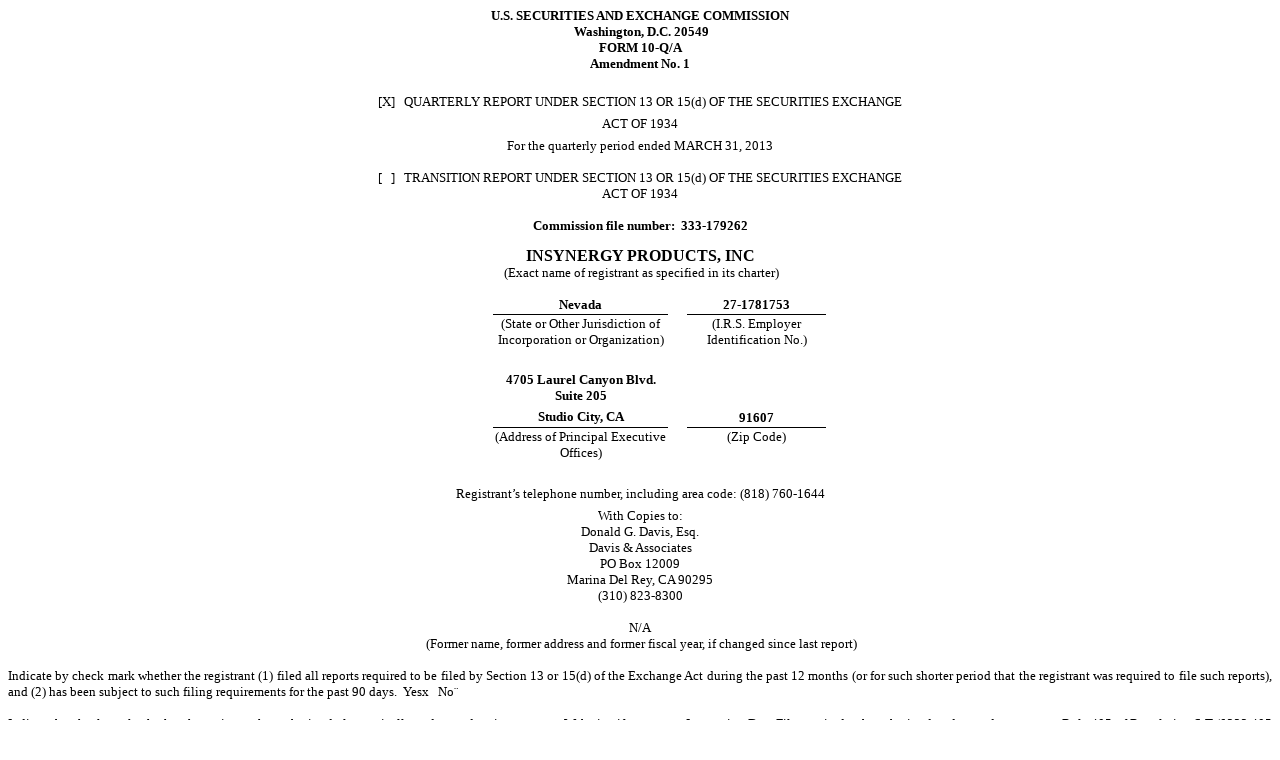

--- FILE ---
content_type: text/html; charset=UTF-8
request_url: https://investors.starcobrands.com/all-sec-filings/content/0001091818-13-000389/isyg1002201310qamarch.htm
body_size: 3628
content:
<!doctype html public "-//IETF//DTD HTML//EN">
<HTML>
<HEAD>

</HEAD>
<BODY style="line-height:12pt; font-family:Times New Roman; font-size:10pt; color:#000000">
<P style="margin:0pt" align=center><FONT FACE="Times New Roman" COLOR=#000000><B>U.S. SECURITIES AND EXCHANGE COMMISSION</B></FONT></P>
<P style="margin:0pt" align=center><B>&nbsp;Washington, D.C. 20549</B></P>
<P style="margin:0pt" align=center><B>FORM 10-Q/A</B></P>
<P style="margin:0pt" align=center><B>Amendment No. 1</B></P>
<P style="margin-top:0pt; margin-bottom:4.6pt"><BR></P>
<P style="margin-top:0pt; margin-bottom:4.6pt" align=center>[X] &nbsp;&nbsp;QUARTERLY REPORT UNDER SECTION 13 OR 15(d) OF THE SECURITIES EXCHANGE </P>
<P style="margin-top:0pt; margin-bottom:4.6pt" align=center>ACT OF 1934</P>
<P style="margin:0pt" align=center>For the quarterly period ended MARCH 31, 2013</P>
<P style="margin:0pt" align=center><BR></P>
<P style="margin:0pt" align=center>[ &nbsp;&nbsp;] &nbsp;&nbsp;TRANSITION REPORT UNDER SECTION 13 OR 15(d) OF THE SECURITIES EXCHANGE</P>
<P style="margin:0pt" align=center>ACT OF 1934</P>
<P style="margin:0pt; text-indent:308pt">&nbsp;</P>
<P style="margin-top:0pt; margin-bottom:9.15pt" align=center><B>Commission file number: &nbsp;333-179262</B></P>
<P style="line-height:14pt; margin:0pt; font-size:12pt" align=center><B>INSYNERGY PRODUCTS, INC</B></P>
<P style="margin:0pt" align=center>&nbsp;(Exact name of registrant as specified in its charter)</P>
<TABLE style="font-size:10pt" cellspacing=0 align=center><TR><TD width=28.15></TD><TD width=129></TD><TD width=13.45></TD><TD width=101.65></TD></TR>
<TR><TD width=37.533><P style="margin:0pt; font-size:8pt">&nbsp;</P>
</TD><TD width=172><P style="margin:0pt; font-size:8pt">&nbsp;</P>
</TD><TD width=17.933><P style="margin:0pt; font-size:8pt">&nbsp;</P>
</TD><TD width=135.533><P style="margin:0pt; font-size:8pt">&nbsp;</P>
</TD></TR>
<TR><TD valign=top width=37.533><P style="margin:0pt" align=justify>&nbsp;</P>
</TD><TD style="border-bottom:0.75pt solid #000000" valign=top width=172><P style="margin:0pt" align=center><B>Nevada</B></P>
</TD><TD valign=top width=17.933><P style="margin:0pt" align=center>&nbsp;</P>
</TD><TD style="border-bottom:0.75pt solid #000000" valign=top width=135.533><P style="margin:0pt" align=center><B>27-1781753</B></P>
</TD></TR>
<TR><TD valign=top width=37.533><P style="margin:0pt" align=justify>&nbsp;</P>
</TD><TD valign=top width=172><P style="margin:0pt" align=center>(State or Other Jurisdiction of Incorporation or Organization)</P>
</TD><TD valign=top width=17.933><P style="margin:0pt" align=center>&nbsp;</P>
</TD><TD valign=top width=135.533><P style="margin:0pt" align=center>(I.R.S. Employer Identification No.)</P>
</TD></TR>
<TR><TD valign=top width=37.533><P style="margin:0pt" align=justify>&nbsp;</P>
</TD><TD valign=top width=172><P style="margin:0pt" align=center>&nbsp;</P>
</TD><TD valign=top width=17.933><P style="margin:0pt" align=center>&nbsp;</P>
</TD><TD valign=top width=135.533><P style="margin:0pt" align=center>&nbsp;</P>
</TD></TR>
<TR><TD valign=top width=37.533><P style="margin:0pt" align=justify>&nbsp;</P>
</TD><TD style="border-bottom:0.5pt solid #000000" valign=top width=172><P style="margin-top:3.65pt; margin-bottom:0pt" align=center><B>4705 Laurel Canyon Blvd. Suite 205</B></P>
<P style="margin-top:3.65pt; margin-bottom:0pt" align=center><B>Studio City, CA</B></P>
</TD><TD valign=top width=17.933><P style="margin:0pt" align=center>&nbsp;</P>
</TD><TD style="border-bottom:0.5pt solid #000000" valign=bottom width=135.533><P style="margin:0pt" align=center><B>91607</B></P>
</TD></TR>
<TR><TD valign=top width=37.533><P style="margin:0pt" align=justify>&nbsp;</P>
</TD><TD valign=top width=172><P style="margin:0pt" align=center>(Address of Principal Executive Offices)</P>
</TD><TD valign=top width=17.933><P style="margin:0pt" align=center>&nbsp;</P>
</TD><TD valign=top width=135.533><P style="margin:0pt" align=center>(Zip Code)</P>
</TD></TR>
<TR><TD valign=top width=37.533><P style="margin:0pt">&nbsp;</P>
</TD><TD valign=top width=172><P style="margin:0pt">&nbsp;</P>
</TD><TD valign=top width=17.933><P style="margin:0pt">&nbsp;</P>
</TD><TD valign=top width=135.533><P style="margin:0pt">&nbsp;</P>
</TD></TR>
</TABLE>
<P style="margin-top:4.6pt; margin-bottom:4.6pt" align=center>Registrant&#146;s telephone number, including area code: (818) 760-1644</P>
<P style="margin:0pt" align=center>With Copies to:</P>
<P style="margin:0pt" align=center>Donald G. Davis, Esq.</P>
<P style="margin:0pt" align=center>Davis &amp; Associates</P>
<P style="margin:0pt" align=center>PO Box 12009</P>
<P style="margin:0pt" align=center>Marina Del Rey, CA 90295</P>
<P style="margin:0pt" align=center>(310) 823-8300</P>
<P style="margin:0pt" align=center>&nbsp;</P>
<P style="margin:0pt" align=center>N/A</P>
<P style="margin:0pt" align=center>&nbsp;(Former name, former address and former fiscal year, if changed since last report)</P>
<P style="margin:0pt"><BR></P>
<P style="margin:0pt" align=justify>Indicate by check mark whether the registrant (1) filed all reports required to be filed by Section 13 or 15(d) of the Exchange Act during the past 12 months (or for such shorter period that the registrant was required to file such reports), and (2) has been subject to such filing requirements for the past 90 days. &nbsp;Yes<FONT FACE="Wingdings">x</FONT> &nbsp;&nbsp;No<FONT FACE="Wingdings">&#168;</FONT></P>
<P style="margin:0pt">&nbsp;</P>
<P style="margin:0pt" align=justify>Indicate by check mark whether the registrant has submitted electronically and posted on its corporate Web site, if any, every Interactive Data File required to be submitted and posted pursuant to Rule 405 of Regulation S-T (&#167;232.405 of this chapter) during the preceding 12 months (or for such shorter period that the registrant was required to submit and post such files). &nbsp;Yes<FONT FACE="Wingdings">x</FONT> &nbsp;&nbsp;No<FONT FACE="Wingdings">&#168;</FONT></P>
<P style="margin:0pt" align=justify>&nbsp;</P>
<P style="margin:0pt" align=justify>Indicate by check mark whether the registrant is a large accelerated filer, an accelerated filer, a non-accelerated filer, or a smaller reporting company.</P>
<P style="margin:0pt" align=justify>&nbsp;</P>
<TABLE style="font-size:10pt" cellspacing=0 align=center><TR><TD width=96.75></TD><TD width=56></TD><TD width=151.2></TD><TD width=42.5></TD></TR>
<TR><TD valign=top width=129><P style="margin-top:3.65pt; margin-bottom:3.65pt">Large accelerated filer &nbsp;&nbsp;&nbsp;&nbsp;&nbsp;&nbsp;&nbsp;&nbsp;&nbsp;&nbsp;&nbsp;&nbsp;&nbsp;</P>
</TD><TD valign=top width=74.667><P style="margin-top:3.65pt; margin-bottom:3.65pt; font-family:Wingdings"><FONT FACE="Wingdings">&#168;</FONT></P>
</TD><TD valign=top width=201.6><P style="margin-top:3.65pt; margin-bottom:3.65pt"><FONT FACE="Times New Roman">Accelerated filer &nbsp;&nbsp;&nbsp;&nbsp;&nbsp;&nbsp;&nbsp;&nbsp;&nbsp;&nbsp;&nbsp;&nbsp;&nbsp;&nbsp;&nbsp;&nbsp;&nbsp;&nbsp;&nbsp;&nbsp;&nbsp;&nbsp;&nbsp;&nbsp;</FONT></P>
</TD><TD valign=top width=56.667><P style="margin-top:3.65pt; margin-bottom:3.65pt; font-family:Wingdings"><FONT FACE="Wingdings">&#168;</FONT></P>
</TD></TR>
<TR><TD valign=top width=129><P style="margin-top:3.65pt; margin-bottom:3.65pt"><FONT FACE="Times New Roman">Non-accelerated filer &nbsp;&nbsp;&nbsp;&nbsp;&nbsp;&nbsp;&nbsp;&nbsp;&nbsp;&nbsp;&nbsp;&nbsp;&nbsp;&nbsp;</FONT></P>
</TD><TD valign=top width=74.667><P style="margin-top:3.65pt; margin-bottom:3.65pt; font-family:Wingdings"><FONT FACE="Wingdings">&#168;</FONT></P>
</TD><TD valign=top width=201.6><P style="margin-top:3.65pt; margin-bottom:3.65pt"><FONT FACE="Times New Roman">Smaller reporting company &nbsp;&nbsp;&nbsp;</FONT></P>
</TD><TD valign=top width=56.667><P style="margin-top:3.65pt; margin-bottom:3.65pt; font-family:Wingdings"><FONT FACE="Wingdings">x</FONT></P>
</TD></TR>
</TABLE>
<P style="margin:0pt" align=justify><FONT FACE="Times New Roman">&nbsp;</FONT></P>
<P style="margin:0pt" align=justify>Indicate by check mark whether the registrant is a shell company (as defined in Rule 12b-2 of the Exchange Act). &nbsp;Yes<FONT FACE="Wingdings">&#168;</FONT> &nbsp;&nbsp;No<FONT FACE="Wingdings">x</FONT></P>
<P style="margin-top:0pt; margin-bottom:9.15pt" align=justify>&nbsp;</P>
<P style="margin-top:0pt; margin-bottom:9.15pt" align=justify>State the number of shares outstanding of each of the issuer&#8217;s classes of common equity, as of the latest practicable date: &nbsp;As of September 30, 2013, the issuer had 18,410,406 shares of its common stock issued and outstanding.
<BR></P>
<P style="line-height:normal; margin:0pt; padding-top:3pt; border-top:0.5pt solid #DFDFDF" align=center>1</P>
<P style="margin:0pt"><BR></P>
<P style="margin:0pt; page-break-before:always" align=center><B>EXPLANATORY NOTE</B></P>
<P style="margin:0pt"><BR></P>
<P style="margin:0pt">Pursuant to a limited review of our reports by the Securities and Exchange Commission (&#147;SEC&#148;), the SEC has requested that we amend this quarterly report for the period ended March 31, 2013 to clearly disclose the conclusions of our management regarding the effectiveness of our controls and procedures. &nbsp;&nbsp;Other than the changes in Item 4, the disclosures in this amended report are as of the initial filing date of May 14, 2013 and this report does not include subsequent events.</P>
<P style="margin:0pt"><BR></P>
<P style="line-height:17pt; margin-top:10pt; margin-bottom:10pt" align=center><B>PART I &#150; FINANCIAL INFORMATION</B></P>
<P style="line-height:17pt; margin-top:10pt; margin-bottom:10pt"><B>Item 4. Controls and Procedures.</B></P>
<P style="margin:0pt"><B>Evaluation of Disclosure Controls and Procedures</B></P>
<P style="margin:0pt">&nbsp;</P>
<P style="margin:0pt" align=justify>We maintain disclosure controls and procedures (as defined in Rules 13a-15(e) and 15d-15(e) of the Securities Exchange Act of 1934, as amended (the &#147;Exchange Act&#148;) that are designed to be effective in providing reasonable assurance that information required to be disclosed in our reports under the Exchange Act is recorded, processed, summarized and reported within the time periods specified in the rules and forms of the Securities and Exchange Commission (the &#147;SEC&#148;), and that such information is accumulated and communicated to our management to allow timely decisions regarding required disclosure. Our Chief Executive Officer and Chief Financial Officer evaluated the effectiveness of our disclosure controls and procedures as of the end of the period covered by this report. &nbsp;Based on that evaluation, they concluded that our disclosure controls and procedures were effective for the quarterly period ended March 31, 2013. &nbsp;</P>
<P style="margin:0pt">&nbsp;</P>
<P style="margin:0pt" align=justify>In designing and evaluating disclosure controls and procedures, management recognizes that any controls and procedures, no matter how well designed and operated, can provide only reasonable, not absolute assurance of achieving the desired objectives. Also, the design of a control system must reflect the fact that there are resource constraints and the benefits of controls must be considered relative to their costs. </P>
<P style="margin:0pt">&nbsp;</P>
<P style="margin:0pt"><B>Changes in internal controls</B></P>
<P style="margin:0pt">&nbsp;</P>
<P style="margin:0pt" align=justify>Our management, with the participation our Chief Executive Officer and Chief Financial Officer, performed an evaluation to determine whether any change in our internal controls over financial reporting occurred during the three-month period ended March 31, 2013.&nbsp; Based on that evaluation, our Chief Executive Officer and our Chief Financial Officer concluded that no change occurred in the Company's internal controls over financial reporting during the three months ended &nbsp;March 31, 2013 that has materially affected, or is reasonably likely to materially affect, the Company's internal controls over financial reporting.</P>
<P style="margin:0pt" align=justify>&nbsp;</P>
<P style="margin-top:0pt; margin-bottom:9.15pt" align=center><B>PART II - OTHER INFORMATION</B></P>
<P style="margin:0pt">&nbsp;It<B>em 6. Exhibits</B></P>
<P style="margin:0pt"><BR></P>
<P style="margin:0pt"><B><I>Part I Exhibits</I></B></P>
<TABLE style="font-size:10pt" cellspacing=0><TR><TD width=54></TD><TD width=450></TD></TR>
<TR><TD valign=top width=72><P style="margin-top:5pt; margin-bottom:2.4pt"><U>No.</U></P>
</TD><TD valign=top width=600><P style="margin-top:5pt; margin-bottom:2.4pt"><U>Description</U></P>
</TD></TR>
<TR><TD valign=top width=72><P style="margin-top:5pt; margin-bottom:2.4pt">31</P>
</TD><TD width=600><P style="margin:0pt">Certification of the Chief Executive Officer and Chief Financial Officer pursuant to Section 302 of the Sarbanes-Oxley Act of 2002</P>
</TD></TR>
<TR><TD valign=top width=72><P style="margin-top:5pt; margin-bottom:2.4pt">32*</P>
</TD><TD valign=top width=600><P style="margin-top:5pt; margin-bottom:2.4pt">Certification of the Chief Executive Officer and Chief Financial Officer pursuant to Section 906 of the Sarbanes-Oxley Act of 2002 (Filed May 14, 2013)</P>
</TD></TR>
</TABLE>
<TABLE style="font-size:10pt" cellspacing=0><TR><TD width=54></TD><TD width=450></TD></TR>

<TR><TD width=72><P style="margin:0pt">101.INS*</P>
</TD><TD width=600><P style="margin:0pt">XBRL Instance Document &nbsp;(Filed May 14, 2013)</P>
</TD></TR>
<TR><TD width=72><P style="margin:0pt">101.SCH*</P>
</TD><TD width=600><P style="margin:0pt">XBRL Taxonomy Extension Schema Document (Filed May 14, 2013)</P>
</TD></TR>
<TR><TD width=72><P style="margin:0pt">101.CAL*</P>
</TD><TD width=600><P style="margin:0pt">XBRL Taxonomy Calculation Linkbase Document &nbsp;(Filed May 14, 2013)</P>
</TD></TR>
<TR><TD width=72><P style="margin:0pt">101.DEF*</P>
</TD><TD width=600><P style="margin:0pt">XBRL Taxonomy Extension Definition Linkbase Document &nbsp;(Filed May 14, 2013)</P>
</TD></TR>
<TR><TD width=72><P style="margin:0pt">101.LAB*</P>
</TD><TD width=600><P style="margin:0pt">XBRL Taxonomy Label Linkbase Document &nbsp;(Filed May 14, 2013)</P>
</TD></TR>
<TR><TD width=72><P style="margin:0pt">101.PRE*</P>
</TD><TD width=600><P style="margin:0pt">XBRL Taxonomy Presentation Linkbase Document &nbsp;(Filed May 14, 2013)</P>
<TR><TD width=72><P style="margin:0pt">&nbsp;</P>
</TD><TD width=600><P style="margin:0pt">&nbsp;</P>
<TR><TD width=72><P align="right" style="margin:0pt">*</P>
</TD><TD width=600><P style="margin:0pt">Previously filed on Form 10-Q on May 14, 2013</P>
</TD></TR>


</TABLE>
<P style="margin:0pt">&nbsp;</P>
<P style="line-height:normal; margin:0pt; padding-top:3pt; border-top:0.5pt solid #DFDFDF" align=center>2</P>
<P style="margin:0pt"><BR></P>
<P style="margin:0pt" align=center><B>SIGNATURES</B></P>
<P style="margin:0pt" align=center><BR></P>
<P style="margin-top:0pt; margin-bottom:4.6pt; text-indent:39.6pt" align=justify>In accordance with the requirements of the Exchange Act, the Registrant caused this report to be signed on its behalf by the undersigned, thereunto duly authorized.</P>
<P style="margin-top:0pt; margin-bottom:3.65pt" align=justify>&nbsp;</P>
<P style="margin-top:0pt; margin-bottom:4.6pt" align=justify><B>INSYNERGY PRODUCTS, INC. (formerly INSYNERGY, INC.)</B></P>
<P style="margin-top:0pt; margin-bottom:4.6pt" align=justify><BR></P>
<TABLE style="font-size:10pt" cellspacing=0><TR><TD width=151.05></TD><TD width=213.45></TD></TR>
<TR><TD valign=top width=201.4><P style="margin-top:0pt; margin-bottom:4.6pt" align=justify>&nbsp;Dated: October 2, 2013</P>
</TD><TD valign=top width=284.6><P style="margin:0pt">By:<u>/s/Sanford Lang</u></P>
<P style="margin:0pt">&nbsp;&nbsp;&nbsp;&nbsp;&nbsp;&nbsp;&nbsp;&nbsp;&nbsp;Sanford Lang</P>
<P style="margin:0pt">&nbsp;&nbsp;&nbsp;&nbsp;&nbsp;&nbsp;&nbsp;&nbsp;&nbsp;Chief Executive Officer </P>
<P style="margin:0pt">&nbsp;&nbsp;&nbsp;&nbsp;&nbsp;&nbsp;&nbsp;&nbsp;&nbsp;(Principal Executive Officer)</P>
</TD></TR>
</TABLE>
<P style="margin:0pt">&nbsp;</P>
<P style="margin:0pt"><BR></P>
<P style="margin:0pt">&nbsp;</P>
<P style="margin:0pt">&nbsp;</P>
<P style="margin:0pt">&nbsp;</P>
<P style="margin:0pt">&nbsp;</P>
<P style="margin:0pt">&nbsp;</P>
<P style="margin:0pt">&nbsp;</P>
<P style="margin:0pt">&nbsp;</P>
<P style="margin:0pt">&nbsp;</P>
<P style="margin:0pt">&nbsp;</P>
<P style="margin:0pt">&nbsp;</P>
<P style="margin:0pt">&nbsp;</P>
<P style="margin:0pt">&nbsp;</P>
<P style="margin:0pt"><BR></P>
<P style="margin:0pt"><BR>
<BR></P>
<P style="line-height:normal; margin:0pt; padding-top:3pt; border-top:0.5pt solid #DFDFDF" align=center>3<B></B></P>

</BODY>
</HTML>

